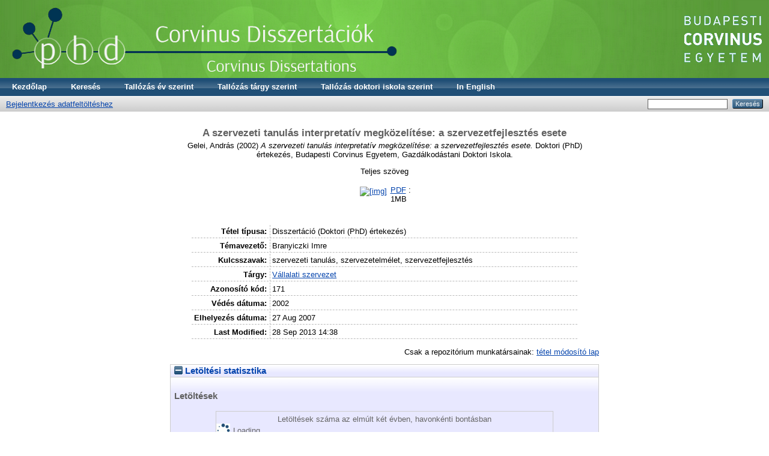

--- FILE ---
content_type: text/html; charset=utf-8
request_url: http://phd.lib.uni-corvinus.hu/171/
body_size: 4535
content:
<!DOCTYPE html PUBLIC "-//W3C//DTD XHTML 1.0 Transitional//EN" "http://www.w3.org/TR/xhtml1/DTD/xhtml1-transitional.dtd">
<html xmlns="http://www.w3.org/1999/xhtml">
  <head>
    <title> A szervezeti tanulás interpretatív megközelítése: a szervezetfejlesztés esete  - BCE Doktori disszertációk</title>
    <script src="/javascript/auto.js" type="text/javascript"><!-- nope --></script>
    <style type="text/css" media="screen">@import url(/style/auto.css);</style>
    <style type="text/css" media="print">@import url(/style/print.css);</style>
    <link rel="icon" href="/favicon.ico" type="image/x-icon" />
    <link rel="shortcut icon" href="/favicon.ico" type="image/x-icon" />
    <link rel="Top" href="http://phd.lib.uni-corvinus.hu/" />
    <link rel="Search" href="https://phd.lib.uni-corvinus.hu/cgi/search" />
    <meta name="eprints.eprintid" content="171" />
<meta name="eprints.rev_number" content="4" />
<meta name="eprints.eprint_status" content="archive" />
<meta name="eprints.dir" content="disk0/00/00/01/71" />
<meta name="eprints.datestamp" content="2007-08-27" />
<meta name="eprints.lastmod" content="2013-09-28 14:38:03" />
<meta name="eprints.status_changed" content="2009-08-06 00:12:00" />
<meta name="eprints.type" content="thesis" />
<meta name="eprints.metadata_visibility" content="show" />
<meta name="eprints.creators_name" content="Gelei, András" />
<meta name="eprints.title" content="A szervezeti tanulás interpretatív megközelítése: a szervezetfejlesztés esete" />
<meta name="eprints.ispublished" content="unpub" />
<meta name="eprints.subjects" content="31" />
<meta name="eprints.full_text_status" content="public" />
<meta name="eprints.keywords" content="szervezeti tanulás, szervezetelmélet, szervezetfejlesztés" />
<meta name="eprints.note" content="Branyiczki Imre" />
<meta name="eprints.date_type" content="published" />
<meta name="eprints.date" content="2002" />
<meta name="eprints.pages" content="374" />
<meta name="eprints.institution" content="Budapesti Corvinus Egyetem" />
<meta name="eprints.department" content="Gazdálkodástani Doktori Iskola" />
<meta name="eprints.thesis_type" content="phd" />
<meta name="eprints.language" content="hu" />
<meta name="eprints.citation" content="  Gelei, András  (2002) A szervezeti tanulás interpretatív megközelítése: a szervezetfejlesztés esete.  Doktori (PhD) értekezés, Budapesti Corvinus Egyetem, Gazdálkodástani Doktori Iskola.    " />
<meta name="eprints.document_url" content="https://phd.lib.uni-corvinus.hu/171/1/gelei_andras.pdf" />
<link rel="schema.DC" href="http://purl.org/DC/terms/" />
<meta name="DC.relation" content="https://phd.lib.uni-corvinus.hu/171/" />
<meta name="DC.title" content="A szervezeti tanulás interpretatív megközelítése: a szervezetfejlesztés esete" />
<meta name="DC.creator" content="Gelei, András" />
<meta name="DC.subject" content="Vállalati szervezet" />
<meta name="DC.date" content="2002" />
<meta name="DC.type" content="Disszertáció" />
<meta name="DC.type" content="NonPeerReviewed" />
<meta name="DC.format" content="application/pdf" />
<meta name="DC.language" content="hu" />
<meta name="DC.identifier" content="https://phd.lib.uni-corvinus.hu/171/1/gelei_andras.pdf" />
<meta name="DC.identifier" content="  Gelei, András  (2002) A szervezeti tanulás interpretatív megközelítése: a szervezetfejlesztés esete.  Doktori (PhD) értekezés, Budapesti Corvinus Egyetem, Gazdálkodástani Doktori Iskola.    " />
<meta name="DC.language" content="hu" />
<link rel="alternate" href="https://phd.lib.uni-corvinus.hu/cgi/export/eprint/171/CSV/phd-eprint-171.csv" type="text/csv; charset=utf-8" title="Multiline CSV" />
<link rel="alternate" href="https://phd.lib.uni-corvinus.hu/cgi/export/eprint/171/HTML/phd-eprint-171.html" type="text/html; charset=utf-8" title="HTML Citation" />
<link rel="alternate" href="https://phd.lib.uni-corvinus.hu/cgi/export/eprint/171/Atom/phd-eprint-171.xml" type="application/atom+xml;charset=utf-8" title="Atom" />
<link rel="alternate" href="https://phd.lib.uni-corvinus.hu/cgi/export/eprint/171/XML/phd-eprint-171.xml" type="application/vnd.eprints.data+xml; charset=utf-8" title="EP3 XML" />
<link rel="alternate" href="https://phd.lib.uni-corvinus.hu/cgi/export/eprint/171/Text/phd-eprint-171.txt" type="text/plain; charset=utf-8" title="ASCII Citation" />
<link rel="alternate" href="https://phd.lib.uni-corvinus.hu/cgi/export/eprint/171/EndNote/phd-eprint-171.enw" type="text/plain; charset=utf-8" title="EndNote" />
<link rel="alternate" href="https://phd.lib.uni-corvinus.hu/cgi/export/eprint/171/MODS/phd-eprint-171.xml" type="text/xml; charset=utf-8" title="MODS" />
<link rel="alternate" href="https://phd.lib.uni-corvinus.hu/cgi/export/eprint/171/COinS/phd-eprint-171.txt" type="text/plain; charset=utf-8" title="OpenURL ContextObject in Span" />
<link rel="alternate" href="https://phd.lib.uni-corvinus.hu/cgi/export/eprint/171/RIS/phd-eprint-171.ris" type="text/plain" title="Reference Manager" />
<link rel="alternate" href="https://phd.lib.uni-corvinus.hu/cgi/export/eprint/171/DC/phd-eprint-171.txt" type="text/plain; charset=utf-8" title="Dublin Core" />
<link rel="alternate" href="https://phd.lib.uni-corvinus.hu/cgi/export/eprint/171/BibTeX/phd-eprint-171.bib" type="text/plain" title="BibTeX" />
<link rel="alternate" href="https://phd.lib.uni-corvinus.hu/cgi/export/eprint/171/Simple/phd-eprint-171.txt" type="text/plain; charset=utf-8" title="Simple Metadata" />
<link rel="alternate" href="https://phd.lib.uni-corvinus.hu/cgi/export/eprint/171/METS/phd-eprint-171.xml" type="text/xml; charset=utf-8" title="METS" />
<link rel="alternate" href="https://phd.lib.uni-corvinus.hu/cgi/export/eprint/171/JSON/phd-eprint-171.js" type="application/json; charset=utf-8" title="JSON" />
<link rel="alternate" href="https://phd.lib.uni-corvinus.hu/cgi/export/eprint/171/RDFN3/phd-eprint-171.n3" type="text/n3" title="RDF+N3" />
<link rel="alternate" href="https://phd.lib.uni-corvinus.hu/cgi/export/eprint/171/RDFNT/phd-eprint-171.nt" type="text/plain" title="RDF+N-Triples" />
<link rel="alternate" href="https://phd.lib.uni-corvinus.hu/cgi/export/eprint/171/DC_Ext/phd-eprint-171.txt" type="text/plain; charset=utf-8" title="Dublin Core" />
<link rel="alternate" href="https://phd.lib.uni-corvinus.hu/cgi/export/eprint/171/RDFXML/phd-eprint-171.rdf" type="application/rdf+xml" title="RDF+XML" />
<link rel="alternate" href="https://phd.lib.uni-corvinus.hu/cgi/export/eprint/171/DIDL/phd-eprint-171.xml" type="text/xml; charset=utf-8" title="MPEG-21 DIDL" />
<link rel="alternate" href="https://phd.lib.uni-corvinus.hu/cgi/export/eprint/171/ContextObject/phd-eprint-171.xml" type="text/xml; charset=utf-8" title="OpenURL ContextObject" />
<link rel="alternate" href="https://phd.lib.uni-corvinus.hu/cgi/export/eprint/171/Refer/phd-eprint-171.refer" type="text/plain" title="Refer" />
<link rel="Top" href="http://phd.lib.uni-corvinus.hu/" />
    <link rel="Sword" href="https://phd.lib.uni-corvinus.hu/sword-app/servicedocument" />
    <link rel="SwordDeposit" href="https://phd.lib.uni-corvinus.hu/id/contents" />
    <link rel="Search" type="text/html" href="http://phd.lib.uni-corvinus.hu/cgi/search" />
    <link rel="Search" type="application/opensearchdescription+xml" href="http://phd.lib.uni-corvinus.hu/cgi/opensearchdescription" title="BCE Doktori disszertációk" />
    <script type="text/javascript" src="http://www.google.com/jsapi"><!--padder--></script><script type="text/javascript">
// <![CDATA[
google.load("visualization", "1", {packages:["corechart", "geochart"]});
// ]]></script><script type="text/javascript">
// <![CDATA[
var eprints_http_root = "http://phd.lib.uni-corvinus.hu";
var eprints_http_cgiroot = "http://phd.lib.uni-corvinus.hu/cgi";
var eprints_oai_archive_id = "phd.lib.uni-corvinus.hu";
var eprints_logged_in = false;
// ]]></script>
    <style type="text/css">.ep_logged_in { display: none }</style>
    <link rel="stylesheet" type="text/css" href="/style/auto-3.3.16.css" />
    <script type="text/javascript" src="/javascript/auto-3.3.16.js"><!--padder--></script>
    <!--[if lte IE 6]>
        <link rel="stylesheet" type="text/css" href="/style/ie6.css" />
   <![endif]-->
    <meta name="Generator" content="EPrints 3.3.16" />
    <meta http-equiv="Content-Type" content="text/html; charset=UTF-8" />
    <meta http-equiv="Content-Language" content="hu" />
    

<!-- google követőkód -->

<!-- Google tag (gtag.js) -->
<script async="async" src="https://www.googletagmanager.com/gtag/js?id=G-PFMBL0SQ31">// <!-- No script --></script>
<script>
  window.dataLayer = window.dataLayer || [];
  function gtag(){dataLayer.push(arguments);}
  gtag('js', new Date());

  gtag('config', 'G-PFMBL0SQ31');
</script>


<!-- google követőkód vége -->
<script type="text/javascript" src="http://www.google.com/jsapi">// <!-- No script --></script>
<script type="text/javascript">
        google.load("visualization", "1", {packages:["corechart", "geochart"]});
</script>

  </head>
  <body bgcolor="#ffffff" text="#000000">
    <div class="ep_noprint"><noscript><style type="text/css">@import url(/style/nojs.css);</style></noscript></div>
    
    <div class="ep_tm_header ep_noprint">
<!--

<div style="text-align: center; font-weight: bold">
<a href="http://www.uni-corvinus.hu/index.php?id=13833" target="_blank">Budapesti Corvinus Egyetem (Doktori képzések)</a> |
<a href="http://www.lib.uni-corvinus.hu/" target="_blank">Központi Könyvtár</a> | 
<a href="http://unipub.lib.uni-corvinus.hu/" target="_blank">Corvinus Kutatások</a> | 
<a href="http://www.dart-europe.eu/" target="_blank">DART-Europe Portal</a>
</div>

      <div class="ep_tm_logo"><a href="{$config{frontpage}}"><img alt="Logo" src="{$config{rel_path}}{$config{site_logo}}" /></a></div>
       <div><a class="ep_tm_archivetitle" href="{$config{frontpage}}"><epc:phrase ref="archive_name"/></a></div> 
<div class="fejlec"><a href="{$config{frontpage}}"><img vspace="5" alt="Logo" border="0" src="{$config{rel_path}}/style/images/fejlec_new_phd.png" /></a></div>
 -->
<div style="background-image: url(http://phd.lib.uni-corvinus.hu/images/fejlec_kep_hu.png); width: 100%; height: 130px; background-repeat: no-repeat; background-color: #5a993b;">
<div class="fejlec2">
  <a href="http://www.uni-corvinus.hu">
<img style="float:right;" alt="Corvinus" src="/style/images/bce_logo_hu.png" /></a>
</div>
</div>


  <ul class="ep_tm_menu"><li><a href="https://phd.lib.uni-corvinus.hu">Kezdőlap</a></li><li><a href="/cgi/search/advanced">Keresés</a></li><li><a href="https://phd.lib.uni-corvinus.hu/view/year">Tallózás év szerint</a></li><li><a href="https://phd.lib.uni-corvinus.hu/view/subjects">Tallózás tárgy szerint</a></li>
<li><a href="https://phd.lib.uni-corvinus.hu/view/department">Tallózás doktori iskola szerint</a></li>
<li><a href="http://phd.lib.uni-corvinus.hu/cgi/set_lang?langid=en">In English</a></li>
</ul>

  <table class="ep_tm_searchbar" border="0" cellpadding="0" cellspacing="0" width="100%">
    <tr>
 <td align="left"><a href="http://phd.lib.uni-corvinus.hu/cgi/users/home">Bejelentkezés adatfeltöltéshez</a></td> 
      <td align="right" style="white-space: nowrap">
        <form method="get" accept-charset="utf-8" action="https://phd.lib.uni-corvinus.hu/cgi/search" style="display:inline">
          <input class="ep_tm_searchbarbox" accept-charset="utf-8" size="20" type="text" name="q" />
          <input class="ep_tm_searchbarbutton" value="Keresés" type="submit" name="_action_search" />
          <input type="hidden" name="_action_search" value="Search" />
          <input type="hidden" name="_order" value="bytitle" />
          <input type="hidden" name="basic_srchtype" value="ALL" />
          <input type="hidden" name="_satisfyall" value="ALL" />
        </form>
      </td>
    </tr>
  </table>
</div>


<div align="center">
  
  <table width="720" class="ep_tm_main"><tr><td align="left">
    <h1 class="ep_tm_pagetitle">

A szervezeti tanulás interpretatív megközelítése: a szervezetfejlesztés esete

</h1>
    <div class="ep_summary_content"><div class="ep_summary_content_left"></div><div class="ep_summary_content_right"></div><div class="ep_summary_content_top"></div><div class="ep_summary_content_main"><p class="ep_block" style="margin-bottom: 1em">


    <span class="person_name">Gelei, András</span>
  

(2002)

<em>A szervezeti tanulás interpretatív megközelítése: a szervezetfejlesztés esete.</em>


    Doktori (PhD) értekezés, Budapesti Corvinus Egyetem, Gazdálkodástani Doktori Iskola. 
  



</p><p class="ep_block" style="margin-bottom: 1em">Teljes szöveg</p><table class="ep_block" style="margin-bottom: 1em"><tr><td valign="top" style="text-align:center"><a onmouseover="EPJS_ShowPreview( event, 'doc_preview_194' );" class="ep_document_link" href="https://phd.lib.uni-corvinus.hu/171/1/gelei_andras.pdf" target="_blank" onmouseout="EPJS_HidePreview( event, 'doc_preview_194' );"><img class="ep_doc_icon" alt="[img]" src="https://phd.lib.uni-corvinus.hu/style/images/fileicons/application_pdf.png" border="0" /></a><div id="doc_preview_194" class="ep_preview"><table><tr><td><img class="ep_preview_image" alt="" src="https://phd.lib.uni-corvinus.hu/171/1.haspreviewThumbnailVersion/gelei_andras.pdf" border="0" /><div class="ep_preview_title">Preview</div></td></tr></table></div></td><td valign="top">

<!-- document citation -->

<a class="ep_document_link" href="https://phd.lib.uni-corvinus.hu/171/1/gelei_andras.pdf"><span class="ep_document_citation">PDF</span></a> : 





<br />1MB</td></tr></table><br /><table class="ep_block" style="margin-bottom: 1em" border="0" cellpadding="3"><tr><th valign="top" class="ep_row">Tétel típusa:</th><td valign="top" class="ep_row">Disszertáció (Doktori (PhD) értekezés)</td></tr><tr><th valign="top" class="ep_row">Témavezető:</th><td valign="top" class="ep_row">Branyiczki Imre</td></tr><tr><th valign="top" class="ep_row">Kulcsszavak:</th><td valign="top" class="ep_row">szervezeti tanulás, szervezetelmélet, szervezetfejlesztés</td></tr><tr><th valign="top" class="ep_row">Tárgy:</th><td valign="top" class="ep_row"><a href="https://phd.lib.uni-corvinus.hu/view/subjects/31.html">Vállalati szervezet</a></td></tr><tr><th valign="top" class="ep_row">Azonosító kód:</th><td valign="top" class="ep_row">171</td></tr><tr><th valign="top" class="ep_row">Védés dátuma:</th><td valign="top" class="ep_row">2002</td></tr><tr><th valign="top" class="ep_row">Elhelyezés dátuma:</th><td valign="top" class="ep_row">27 Aug 2007</td></tr><tr><th valign="top" class="ep_row">Last Modified:</th><td valign="top" class="ep_row">28 Sep 2013 14:38</td></tr></table><p align="right">Csak a repozitórium munkatársainak: <a href="https://phd.lib.uni-corvinus.hu/cgi/users/home?screen=EPrint::View&amp;eprintid=171">tétel módosító lap</a></p></div><div class="ep_summary_content_bottom"><div class="ep_summary_box" id="ep_summary_box_318"><div class="ep_summary_box_title"><div class="ep_no_js">Letöltési statisztika</div><div class="ep_only_js" id="ep_summary_box_318_colbar"><a class="ep_box_collapse_link" onclick="EPJS_blur(event); EPJS_toggleSlideScroll('ep_summary_box_318_content',true,'ep_summary_box_318');EPJS_toggle('ep_summary_box_318_colbar',true);EPJS_toggle('ep_summary_box_318_bar',false);return false" href="#"><img alt="-" src="/style/images/minus.png" border="0" /> Letöltési statisztika</a></div><div class="ep_only_js" id="ep_summary_box_318_bar" style="display: none"><a class="ep_box_collapse_link" onclick="EPJS_blur(event); EPJS_toggleSlideScroll('ep_summary_box_318_content',false,'ep_summary_box_318');EPJS_toggle('ep_summary_box_318_colbar',true);EPJS_toggle('ep_summary_box_318_bar',false);return false" href="#"><img alt="+" src="/style/images/plus.png" border="0" /> Letöltési statisztika</a></div></div><div class="ep_summary_box_body" id="ep_summary_box_318_content"><div id="ep_summary_box_318_content_inner">
<h3 class="irstats2_summary_page_header">Letöltések</h3>
<div class="irstats2_summary_page_container">
<p>Letöltések száma az elmúlt két évben, havonkénti bontásban</p>
<div id="irstats2_summary_page_downloads" class="irstats2_graph"></div>
<p style="text-align:center"><a href="#" id="irstats2_summary_page:link">View more statistics</a></p>
</div>
<script type="text/javascript">
document.observe("dom:loaded",function(){

		var irstats2_summary_page_eprintid = '171';

		 $( 'irstats2_summary_page:link' ).setAttribute( 'href', '/cgi/stats/report/eprint/' + irstats2_summary_page_eprintid ); 

		new EPJS_Stats_GoogleGraph ( { 'context': {
			'range':'2y',
			'set_name': 'eprint',
			'set_value': irstats2_summary_page_eprintid,
			'datatype':'downloads' },
			'options': {
			'container_id': 'irstats2_summary_page_downloads', 'date_resolution':'month','graph_type':'column'
			} } );
		});

</script>
</div></div></div></div><div class="ep_summary_content_after"></div></div>
  </td></tr></table>
</div>


<div class="ep_tm_footer ep_noprint">
  <hr noshade="noshade" class="ep_ruler" />
  <hr class="ep_tm_last" />
  <div style="float: right; margin-left: 1em"><a href="http://eprints.org/software/"><img src="/images/eprintslogo.gif" border="0" /></a></div>
  <div style="font-size: 80%;">
    <div>BCE Doktori disszertációk a <em><a href="http://eprints.org/software/">EPrints 3</a></em> szoftverrel működik, amelyet a <a href="http://www.ecs.soton.ac.uk/">School of Electronics and Computer Science,</a> University of Southampton fejlesztett. <a href="https://phd.lib.uni-corvinus.hu/eprints/">További információ és a szerzők.</a>.</div>
  </div>
</div>




  </body>
</html>